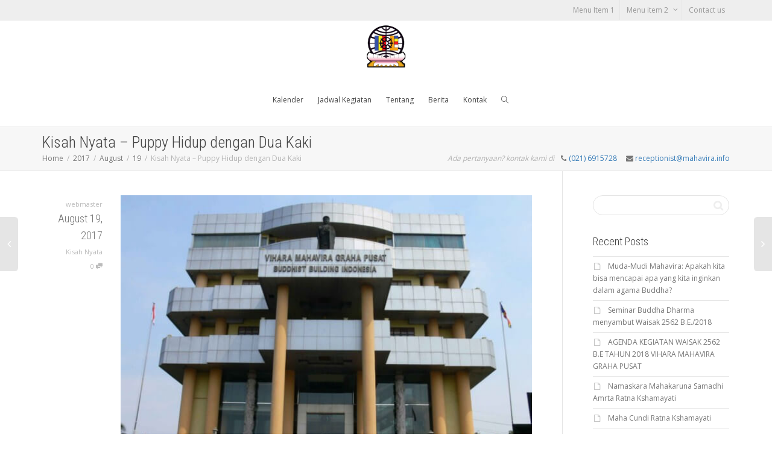

--- FILE ---
content_type: text/html; charset=UTF-8
request_url: https://mahavira.info/2017/08/19/kisah-nyata-puppy-hidup-dengan-dua-kaki/
body_size: 13475
content:
<!DOCTYPE html>
<!--[if lt IE 7]>
<html class="no-js lt-ie9 lt-ie8 lt-ie7" lang="en-US"><![endif]-->
<!--[if IE 7]>
<html class="no-js lt-ie9 lt-ie8" lang="en-US"><![endif]-->
<!--[if IE 8]>
<html class="no-js lt-ie9" lang="en-US"><![endif]-->
<!--[if IE 9]>
<html class="no-js lt-ie10" lang="en-US"><![endif]-->
<!--[if gt IE 9]><!-->
<html class="no-js" lang="en-US">
<!--<![endif]-->
<head>
	<meta http-equiv="X-UA-Compatible" content="IE=9; IE=8; IE=7; IE=EDGE"/>
	<meta charset="UTF-8">
	<meta name="viewport" content="width=device-width, initial-scale=1.0">
	<link rel="profile" href="http://gmpg.org/xfn/11">
	<link rel="pingback" href="https://mahavira.info/xmlrpc.php">
	<link rel="apple-touch-icon" sizes="180x180" href="/apple-touch-icon.png">
	<link rel="icon" type="image/png" sizes="32x32" href="/favicon-32x32.png">
	<link rel="icon" type="image/png" sizes="194x194" href="/favicon-194x194.png">
	<link rel="icon" type="image/png" sizes="192x192" href="/android-chrome-192x192.png">
	<link rel="icon" type="image/png" sizes="16x16" href="/favicon-16x16.png">
	<link rel="manifest" href="/site.webmanifest">
	<link rel="mask-icon" href="/safari-pinned-tab.svg" color="#ff0000">
	<meta name="msapplication-TileColor" content="#ffffff">
	<meta name="msapplication-TileImage" content="/mstile-144x144.png">
	<meta name="theme-color" content="#ffffff">
	<!-- Fav and touch icons -->
			<link rel="shortcut icon" href="https://mahavira.info/wp-content/uploads/2018/04/favicon-32x32.png">
				<link rel="apple-touch-icon-precomposed" href="https://mahavira.info/wp-content/uploads/2018/04/apple-touch-icon-57x57-precomposed.png">
				<link rel="apple-touch-icon-precomposed" sizes="72x72" href="https://mahavira.info/wp-content/uploads/2018/04/apple-touch-icon-72x72-precomposed.png">
				<link rel="apple-touch-icon-precomposed" sizes="114x114" href="https://mahavira.info/wp-content/uploads/2018/04/apple-touch-icon-114x114-precomposed.png">
				<link rel="apple-touch-icon-precomposed" sizes="144x144" href="https://mahavira.info/wp-content/uploads/2018/04/apple-touch-icon-144x144-precomposed.png">
	
	<!-- HTML5 shim, for IE6-8 support of HTML5 elements -->
	<!--[if lt IE 9]>
	<script src="https://mahavira.info/wp-content/themes/kleo/assets/js/html5shiv.js"></script>
	<![endif]-->

	<!--[if IE 7]>
	<link rel="stylesheet" href="https://mahavira.info/wp-content/themes/kleo/assets/css/fontello-ie7.css">
	<![endif]-->

	
	<title>Kisah Nyata &#8211; Puppy Hidup dengan Dua Kaki &#8211; Mahavira</title>
<link rel='dns-prefetch' href='//fonts.googleapis.com' />
<link rel='dns-prefetch' href='//s.w.org' />
<link rel="alternate" type="application/rss+xml" title="Mahavira &raquo; Feed" href="https://mahavira.info/feed/" />
<link rel="alternate" type="application/rss+xml" title="Mahavira &raquo; Comments Feed" href="https://mahavira.info/comments/feed/" />
<link rel="alternate" type="text/calendar" title="Mahavira &raquo; iCal Feed" href="https://mahavira.info/events/?ical=1" />
<link rel="alternate" type="application/rss+xml" title="Mahavira &raquo; Kisah Nyata &#8211; Puppy Hidup dengan Dua Kaki Comments Feed" href="https://mahavira.info/2017/08/19/kisah-nyata-puppy-hidup-dengan-dua-kaki/feed/" />
		<script type="text/javascript">
			window._wpemojiSettings = {"baseUrl":"https:\/\/s.w.org\/images\/core\/emoji\/11\/72x72\/","ext":".png","svgUrl":"https:\/\/s.w.org\/images\/core\/emoji\/11\/svg\/","svgExt":".svg","source":{"concatemoji":"https:\/\/mahavira.info\/wp-includes\/js\/wp-emoji-release.min.js?ver=4.9.26"}};
			!function(e,a,t){var n,r,o,i=a.createElement("canvas"),p=i.getContext&&i.getContext("2d");function s(e,t){var a=String.fromCharCode;p.clearRect(0,0,i.width,i.height),p.fillText(a.apply(this,e),0,0);e=i.toDataURL();return p.clearRect(0,0,i.width,i.height),p.fillText(a.apply(this,t),0,0),e===i.toDataURL()}function c(e){var t=a.createElement("script");t.src=e,t.defer=t.type="text/javascript",a.getElementsByTagName("head")[0].appendChild(t)}for(o=Array("flag","emoji"),t.supports={everything:!0,everythingExceptFlag:!0},r=0;r<o.length;r++)t.supports[o[r]]=function(e){if(!p||!p.fillText)return!1;switch(p.textBaseline="top",p.font="600 32px Arial",e){case"flag":return s([55356,56826,55356,56819],[55356,56826,8203,55356,56819])?!1:!s([55356,57332,56128,56423,56128,56418,56128,56421,56128,56430,56128,56423,56128,56447],[55356,57332,8203,56128,56423,8203,56128,56418,8203,56128,56421,8203,56128,56430,8203,56128,56423,8203,56128,56447]);case"emoji":return!s([55358,56760,9792,65039],[55358,56760,8203,9792,65039])}return!1}(o[r]),t.supports.everything=t.supports.everything&&t.supports[o[r]],"flag"!==o[r]&&(t.supports.everythingExceptFlag=t.supports.everythingExceptFlag&&t.supports[o[r]]);t.supports.everythingExceptFlag=t.supports.everythingExceptFlag&&!t.supports.flag,t.DOMReady=!1,t.readyCallback=function(){t.DOMReady=!0},t.supports.everything||(n=function(){t.readyCallback()},a.addEventListener?(a.addEventListener("DOMContentLoaded",n,!1),e.addEventListener("load",n,!1)):(e.attachEvent("onload",n),a.attachEvent("onreadystatechange",function(){"complete"===a.readyState&&t.readyCallback()})),(n=t.source||{}).concatemoji?c(n.concatemoji):n.wpemoji&&n.twemoji&&(c(n.twemoji),c(n.wpemoji)))}(window,document,window._wpemojiSettings);
		</script>
		<style type="text/css">
img.wp-smiley,
img.emoji {
	display: inline !important;
	border: none !important;
	box-shadow: none !important;
	height: 1em !important;
	width: 1em !important;
	margin: 0 .07em !important;
	vertical-align: -0.1em !important;
	background: none !important;
	padding: 0 !important;
}
</style>
<link rel='stylesheet' id='rs-plugin-settings-css'  href='https://mahavira.info/wp-content/plugins/revslider/public/assets/css/settings.css?ver=5.4.7.2' type='text/css' media='all' />
<style id='rs-plugin-settings-inline-css' type='text/css'>
#rs-demo-id {}
</style>
<link rel='stylesheet' id='bootstrap-css'  href='https://mahavira.info/wp-content/themes/kleo/assets/css/bootstrap.min.css?ver=4.3.4' type='text/css' media='all' />
<link rel='stylesheet' id='kleo-app-css'  href='https://mahavira.info/wp-content/themes/kleo/assets/css/app.min.css?ver=4.3.4' type='text/css' media='all' />
<link rel='stylesheet' id='magnific-popup-css'  href='https://mahavira.info/wp-content/themes/kleo/assets/js/plugins/magnific-popup/magnific.css?ver=4.3.4' type='text/css' media='all' />
<link rel='stylesheet' id='kleo-fonts-css'  href='https://mahavira.info/wp-content/themes/kleo/assets/css/fontello.min.css?ver=4.3.4' type='text/css' media='all' />
<link rel='stylesheet' id='mediaelement-css'  href='https://mahavira.info/wp-includes/js/mediaelement/mediaelementplayer-legacy.min.css?ver=4.2.6-78496d1' type='text/css' media='all' />
<link rel='stylesheet' id='kleo-google-fonts-css'  href='//fonts.googleapis.com/css?family=Roboto+Condensed%3A300%7COpen+Sans%3A400&#038;ver=4.9.26' type='text/css' media='all' />
<link rel='stylesheet' id='kleo-colors-css'  href='https://mahavira.info/wp-content/uploads/custom_styles/dynamic.css?ver=4.3.4.1524742507' type='text/css' media='all' />
<link rel='stylesheet' id='kleo-plugins-css'  href='https://mahavira.info/wp-content/themes/kleo/assets/css/plugins.min.css?ver=4.3.4' type='text/css' media='all' />
<link rel='stylesheet' id='kleo-style-css'  href='https://mahavira.info/wp-content/themes/kleo-child/style.css?ver=4.3.4' type='text/css' media='all' />
<script type='text/javascript' src='https://mahavira.info/wp-includes/js/jquery/jquery.js?ver=1.12.4'></script>
<script type='text/javascript' src='https://mahavira.info/wp-includes/js/jquery/jquery-migrate.min.js?ver=1.4.1'></script>
<script type='text/javascript' src='https://mahavira.info/wp-content/plugins/revslider/public/assets/js/jquery.themepunch.tools.min.js?ver=5.4.7.2'></script>
<script type='text/javascript' src='https://mahavira.info/wp-content/plugins/revslider/public/assets/js/jquery.themepunch.revolution.min.js?ver=5.4.7.2'></script>
<script type='text/javascript' src='https://mahavira.info/wp-content/themes/kleo/assets/js/modernizr.custom.46504.js?ver=4.3.4'></script>
<script type='text/javascript'>
var mejsL10n = {"language":"en","strings":{"mejs.install-flash":"You are using a browser that does not have Flash player enabled or installed. Please turn on your Flash player plugin or download the latest version from https:\/\/get.adobe.com\/flashplayer\/","mejs.fullscreen-off":"Turn off Fullscreen","mejs.fullscreen-on":"Go Fullscreen","mejs.download-video":"Download Video","mejs.fullscreen":"Fullscreen","mejs.time-jump-forward":["Jump forward 1 second","Jump forward %1 seconds"],"mejs.loop":"Toggle Loop","mejs.play":"Play","mejs.pause":"Pause","mejs.close":"Close","mejs.time-slider":"Time Slider","mejs.time-help-text":"Use Left\/Right Arrow keys to advance one second, Up\/Down arrows to advance ten seconds.","mejs.time-skip-back":["Skip back 1 second","Skip back %1 seconds"],"mejs.captions-subtitles":"Captions\/Subtitles","mejs.captions-chapters":"Chapters","mejs.none":"None","mejs.mute-toggle":"Mute Toggle","mejs.volume-help-text":"Use Up\/Down Arrow keys to increase or decrease volume.","mejs.unmute":"Unmute","mejs.mute":"Mute","mejs.volume-slider":"Volume Slider","mejs.video-player":"Video Player","mejs.audio-player":"Audio Player","mejs.ad-skip":"Skip ad","mejs.ad-skip-info":["Skip in 1 second","Skip in %1 seconds"],"mejs.source-chooser":"Source Chooser","mejs.stop":"Stop","mejs.speed-rate":"Speed Rate","mejs.live-broadcast":"Live Broadcast","mejs.afrikaans":"Afrikaans","mejs.albanian":"Albanian","mejs.arabic":"Arabic","mejs.belarusian":"Belarusian","mejs.bulgarian":"Bulgarian","mejs.catalan":"Catalan","mejs.chinese":"Chinese","mejs.chinese-simplified":"Chinese (Simplified)","mejs.chinese-traditional":"Chinese (Traditional)","mejs.croatian":"Croatian","mejs.czech":"Czech","mejs.danish":"Danish","mejs.dutch":"Dutch","mejs.english":"English","mejs.estonian":"Estonian","mejs.filipino":"Filipino","mejs.finnish":"Finnish","mejs.french":"French","mejs.galician":"Galician","mejs.german":"German","mejs.greek":"Greek","mejs.haitian-creole":"Haitian Creole","mejs.hebrew":"Hebrew","mejs.hindi":"Hindi","mejs.hungarian":"Hungarian","mejs.icelandic":"Icelandic","mejs.indonesian":"Indonesian","mejs.irish":"Irish","mejs.italian":"Italian","mejs.japanese":"Japanese","mejs.korean":"Korean","mejs.latvian":"Latvian","mejs.lithuanian":"Lithuanian","mejs.macedonian":"Macedonian","mejs.malay":"Malay","mejs.maltese":"Maltese","mejs.norwegian":"Norwegian","mejs.persian":"Persian","mejs.polish":"Polish","mejs.portuguese":"Portuguese","mejs.romanian":"Romanian","mejs.russian":"Russian","mejs.serbian":"Serbian","mejs.slovak":"Slovak","mejs.slovenian":"Slovenian","mejs.spanish":"Spanish","mejs.swahili":"Swahili","mejs.swedish":"Swedish","mejs.tagalog":"Tagalog","mejs.thai":"Thai","mejs.turkish":"Turkish","mejs.ukrainian":"Ukrainian","mejs.vietnamese":"Vietnamese","mejs.welsh":"Welsh","mejs.yiddish":"Yiddish"}};
</script>
<script type='text/javascript' src='https://mahavira.info/wp-includes/js/mediaelement/mediaelement-and-player.min.js?ver=4.2.6-78496d1'></script>
<script type='text/javascript' src='https://mahavira.info/wp-includes/js/mediaelement/mediaelement-migrate.min.js?ver=4.9.26'></script>
<script type='text/javascript'>
/* <![CDATA[ */
var _wpmejsSettings = {"pluginPath":"\/wp-includes\/js\/mediaelement\/","classPrefix":"mejs-","stretching":"responsive"};
/* ]]> */
</script>
<link rel='https://api.w.org/' href='https://mahavira.info/wp-json/' />
<link rel="EditURI" type="application/rsd+xml" title="RSD" href="https://mahavira.info/xmlrpc.php?rsd" />
<link rel="wlwmanifest" type="application/wlwmanifest+xml" href="https://mahavira.info/wp-includes/wlwmanifest.xml" /> 
<link rel='prev' title='Kisah Nyata &#8211; Zhang Da' href='https://mahavira.info/2017/08/19/kisah-nyata-zhang-da/' />
<link rel='next' title='Kisah Nyata &#8211; Anak ini Pernah Hidup di Masa Lalu' href='https://mahavira.info/2017/08/19/kisah-nyata-anak-ini-pernah-hidup-di-masa-lalu/' />
<meta name="generator" content="WordPress 4.9.26" />
<link rel="canonical" href="https://mahavira.info/2017/08/19/kisah-nyata-puppy-hidup-dengan-dua-kaki/" />
<link rel='shortlink' href='https://mahavira.info/?p=7119' />
<link rel="alternate" type="application/json+oembed" href="https://mahavira.info/wp-json/oembed/1.0/embed?url=https%3A%2F%2Fmahavira.info%2F2017%2F08%2F19%2Fkisah-nyata-puppy-hidup-dengan-dua-kaki%2F" />
<link rel="alternate" type="text/xml+oembed" href="https://mahavira.info/wp-json/oembed/1.0/embed?url=https%3A%2F%2Fmahavira.info%2F2017%2F08%2F19%2Fkisah-nyata-puppy-hidup-dengan-dua-kaki%2F&#038;format=xml" />
<meta name="tec-api-version" content="v1"><meta name="tec-api-origin" content="https://mahavira.info"><link rel="https://theeventscalendar.com/" href="https://mahavira.info/wp-json/tribe/events/v1/" />	<meta name="mobile-web-app-capable" content="yes">
		<script type="text/javascript">
		/*
		 prevent dom flickering for elements hidden with js
		 */
		"use strict";

		document.documentElement.className += ' js-active ';
		document.documentElement.className += 'ontouchstart' in document.documentElement ? ' kleo-mobile ' : ' kleo-desktop ';

		var prefix = ['-webkit-', '-o-', '-moz-', '-ms-', ""];
		for (var i in prefix) {
			if (prefix[i] + 'transform' in document.documentElement.style) document.documentElement.className += " kleo-transform ";
		}
	</script>
			<style type="text/css">.recentcomments a{display:inline !important;padding:0 !important;margin:0 !important;}</style>
		<meta name="generator" content="Powered by Visual Composer - drag and drop page builder for WordPress."/>
<!--[if lte IE 9]><link rel="stylesheet" type="text/css" href="https://mahavira.info/wp-content/plugins/js_composer/assets/css/vc_lte_ie9.min.css" media="screen"><![endif]--><meta name="generator" content="Powered by Slider Revolution 5.4.7.2 - responsive, Mobile-Friendly Slider Plugin for WordPress with comfortable drag and drop interface." />

<style>
.widget_tag_cloud a { font-size: small !important; }
</style>
<script type="text/javascript">function setREVStartSize(e){									
						try{ e.c=jQuery(e.c);var i=jQuery(window).width(),t=9999,r=0,n=0,l=0,f=0,s=0,h=0;
							if(e.responsiveLevels&&(jQuery.each(e.responsiveLevels,function(e,f){f>i&&(t=r=f,l=e),i>f&&f>r&&(r=f,n=e)}),t>r&&(l=n)),f=e.gridheight[l]||e.gridheight[0]||e.gridheight,s=e.gridwidth[l]||e.gridwidth[0]||e.gridwidth,h=i/s,h=h>1?1:h,f=Math.round(h*f),"fullscreen"==e.sliderLayout){var u=(e.c.width(),jQuery(window).height());if(void 0!=e.fullScreenOffsetContainer){var c=e.fullScreenOffsetContainer.split(",");if (c) jQuery.each(c,function(e,i){u=jQuery(i).length>0?u-jQuery(i).outerHeight(!0):u}),e.fullScreenOffset.split("%").length>1&&void 0!=e.fullScreenOffset&&e.fullScreenOffset.length>0?u-=jQuery(window).height()*parseInt(e.fullScreenOffset,0)/100:void 0!=e.fullScreenOffset&&e.fullScreenOffset.length>0&&(u-=parseInt(e.fullScreenOffset,0))}f=u}else void 0!=e.minHeight&&f<e.minHeight&&(f=e.minHeight);e.c.closest(".rev_slider_wrapper").css({height:f})					
						}catch(d){console.log("Failure at Presize of Slider:"+d)}						
					};</script>
<noscript><style type="text/css"> .wpb_animate_when_almost_visible { opacity: 1; }</style></noscript></head>


<body class="post-template-default single single-post postid-7119 single-format-standard tribe-no-js kleo-navbar-fixed navbar-resize header-two-rows wpb-js-composer js-comp-ver-5.2.1 vc_responsive" itemscope itemtype="http://schema.org/Article">


<!-- PAGE LAYOUT
================================================ -->
<!--Attributes-->
<div class="kleo-page">

	<!-- HEADER SECTION
	================================================ -->
	
<div id="header" class="header-color">

	<div class="navbar" role="navigation">

		
			<!--Attributes-->
			<!--class = social-header inverse-->
			<div class="social-header header-color">
				<div class="container">
					<div class="top-bar">

												<div id="top-social" class="col-xs-12 col-sm-5 no-padd hidden-xs hidden-sm">
													</div>

						<div class="top-menu col-xs-12 col-sm-7 no-padd"><ul id="menu-kleotopmenu" class=""><li id="menu-item-7080" class="menu-item menu-item-type-custom menu-item-object-custom menu-item-7080"><a title="Menu Item 1" href="#">Menu Item 1</a></li>
<li id="menu-item-7081" class="menu-item menu-item-type-custom menu-item-object-custom menu-item-has-children menu-item-7081 dropdown mega-3-cols"><a title="Menu item 2" href="#" class="js-activated">Menu item 2 <span class="caret"></span></a>
<ul role="menu" class="dropdown-menu sub-menu pull-left">
	<li id="menu-item-7082" class="menu-item menu-item-type-custom menu-item-object-custom menu-item-7082"><a title="Submenu item 1" href="#">Submenu item 1</a></li>
	<li id="menu-item-7083" class="menu-item menu-item-type-custom menu-item-object-custom menu-item-7083"><a title="Submenu item 2" href="#">Submenu item 2</a></li>
	<li id="menu-item-7084" class="menu-item menu-item-type-custom menu-item-object-custom menu-item-7084"><a title="Submenu item 3" href="#">Submenu item 3</a></li>
</ul>
</li>
<li id="menu-item-8311" class="menu-item menu-item-type-post_type menu-item-object-page menu-item-8311"><a title="Contact us" href="https://mahavira.info/contact/">Contact us</a></li>
</ul></div>
					</div><!--end top-bar-->
				</div>
			</div>

		
				<div class="kleo-main-header header-centered">
			<div class="container">
				<!-- Brand and toggle get grouped for better mobile display -->
				<div class="navbar-header">
					<div class="kleo-mobile-switch">

												<button type="button" class="navbar-toggle" data-toggle="collapse" data-target=".nav-collapse">
							<span class="sr-only">Toggle navigation</span>
							<span class="icon-bar"></span>
							<span class="icon-bar"></span>
							<span class="icon-bar"></span>
						</button>

					</div>

					<div class="kleo-mobile-icons">

						
					</div>

					<strong class="logo">
						<a href="https://mahavira.info">

							
								<img id="logo_img" title="Mahavira" src="https://mahavira.info/wp-content/uploads/2018/04/android-chrome-512x512.png"
								     alt="Mahavira">

							
						</a>
					</strong>
				</div>

				

				<div class="menus-wrap">
				<!-- Collect the nav links, forms, and other content for toggling -->
				<div class="primary-menu collapse navbar-collapse nav-collapse"><ul id="menu-kleomainmenu" class="nav navbar-nav"><li id="menu-item-13540" class="menu-item menu-item-type-custom menu-item-object-custom menu-item-13540"><a title="Kalender" href="https://mahavira.info/events">Kalender</a></li>
<li id="menu-item-13547" class="menu-item menu-item-type-custom menu-item-object-custom menu-item-13547"><a title="Jadwal Kegiatan" href="https://mahavira.info/events/list/?tribe_event_display=list">Jadwal Kegiatan</a></li>
<li id="menu-item-13548" class="menu-item menu-item-type-post_type menu-item-object-page menu-item-13548"><a title="Tentang" href="https://mahavira.info/tentang/">Tentang</a></li>
<li id="menu-item-13549" class="menu-item menu-item-type-post_type menu-item-object-page menu-item-13549"><a title="Berita" href="https://mahavira.info/berita/">Berita</a></li>
<li id="menu-item-13550" class="menu-item menu-item-type-post_type menu-item-object-page menu-item-13550"><a title="Kontak" href="https://mahavira.info/kontak/">Kontak</a></li>
<li id="nav-menu-item-search" class="menu-item kleo-search-nav">		<a class="search-trigger" href="#"><i class="icon icon-search"></i></a>
		<div class="kleo-search-wrap searchHidden" id="ajax_search_container">
			<form class="form-inline" id="ajax_searchform" action="https://mahavira.info/"
			      data-context="">
								<input name="s" class="ajax_s form-control" autocomplete="off" type="text"
				       value="" placeholder="Start typing to search..." required>
				<span class="kleo-ajax-search-loading"><i class="icon-spin6 animate-spin"></i></span>
			</form>
			<div class="kleo_ajax_results"></div>
		</div>

		</li></ul></div>
				
				</div>

			</div><!--end container-->
		</div>
	</div>

</div><!--end header-->

	<!-- MAIN SECTION
	================================================ -->
	<div id="main">



<section class='container-wrap main-title alternate-color  border-bottom breadcrumbs-container'><div class='container'><h1 class="page-title">Kisah Nyata &#8211; Puppy Hidup dengan Dua Kaki</h1><div class='breadcrumb-extra'>
		<div class="kleo_framework breadcrumb" xmlns:v="http://rdf.data-vocabulary.org/#"><span typeof="v:Breadcrumb"><a rel="v:url" property="v:title" href="https://mahavira.info" title="Mahavira" >Home</a></span>
			 <span class="sep"> </span> <span typeof="v:Breadcrumb"><a rel="v:url" property="v:title" href="https://mahavira.info/2017/">2017</a></span>
			 <span class="sep"> </span> <span typeof="v:Breadcrumb"><a rel="v:url" property="v:title" href="https://mahavira.info/2017/08/">August</a></span>
			 <span class="sep"> </span> <span typeof="v:Breadcrumb"><a rel="v:url" property="v:title" href="https://mahavira.info/2017/08/19/">19</a></span>
			 <span class="sep"> </span> <span class="active">Kisah Nyata &#8211; Puppy Hidup dengan Dua Kaki</span>
		</div><p class="page-info"><em class="muted">Ada pertanyaan? kontak kami di </em> &nbsp;&nbsp;<i class="icon-phone"></i> <a href="tel:+62216915728">(021) 6915728</a> &nbsp;&nbsp;&nbsp;&nbsp;<i class="icon-mail-alt"></i> <a href="mailto:receptionist@mahavira.info">receptionist@mahavira.info</a></p></div></div></section>

<section class="container-wrap main-color">
	<div id="main-container" class="container">
		<div class="row"> 
			<div class="template-page col-sm-9 tpl-right with-meta">
				<div class="wrap-content">
					
				

	

<!-- Begin Article -->
<article id="post-7119" class="clearfix post-7119 post type-post status-publish format-standard has-post-thumbnail hentry category-kisah-nyata">

	
	
					<div class="article-meta">
				<span class="post-meta">
				    <small class="meta-author author vcard"><a class="url fn n" href="https://mahavira.info/author/webmaster/" title="View all POSTS by webmaster" rel="author"> <span class="author-name">webmaster</span></a></small>, <small><a href="https://mahavira.info/2017/08/19/kisah-nyata-puppy-hidup-dengan-dua-kaki/" rel="bookmark" class="post-time"><time class="entry-date" datetime="2017-08-19T13:02:10+00:00">August 19, 2017</time><time class="modify-date hide hidden updated" datetime="2017-08-19T13:02:10+00:00">August 19, 2017</time></a></small>, <small class="meta-category"><a href="https://mahavira.info/category/kisah-nyata/" rel="category tag">Kisah Nyata</a></small>, <small class="meta-comment-count"><a href="https://mahavira.info/2017/08/19/kisah-nyata-puppy-hidup-dengan-dua-kaki/#comments">0 <i class="icon-chat-1 hover-tip" data-original-title="This article has 0 comments" data-toggle="tooltip" data-placement="top"></i></a></small>				</span>
							</div><!--end article-meta-->

		
					<div class="article-media">
				<img width="640" height="480" src="https://mahavira.info/wp-content/uploads/2017/08/13-640x480.jpg" class="attachment-kleo-full-width size-kleo-full-width wp-post-image" alt="" srcset="https://mahavira.info/wp-content/uploads/2017/08/13-640x480.jpg 640w, https://mahavira.info/wp-content/uploads/2017/08/13-640x480-300x225.jpg 300w" sizes="(max-width: 640px) 100vw, 640px" />			</div><!--end article-media-->
		
		
	<div class="article-content">

		
		
			<p><span lang="EN-US">Berjalan mungkin adalah hal mustahil dilakukan oleh anjing yang sejak lahir hanya memiliki dua kaki ini. Namun anjing bernama Dian Dian ini sungguh beruntung karena memiliki majikan yang begitu menyayanginya dan mengajari anjing kecil itu untuk berjalan dengan dua kaki.</span></p>
<p><span lang="EN-US">Cen Lan mengadopsi anak anjing ini 6 tahun yang lalu. Tetangganya melahirkan 6 anak anjing dan salah satunya dilahirkan tanpa dua kaki. &#8220;Dia adalah satu dari 6 anak anjing dan kelima yang lain sudah dipelihara orang lain. Sementara hanya dia yang tertinggal sendiri,&#8221; ujar Cen Lan.</span></p>
<p><span lang="EN-US">&#8220;Aku bisa melihat dari matanya bahwa dia sangat kecewa dan sedih. Dia juga memiliki semangat tinggi untuk bisa berjalan. Aku langsung memeliharanya tanpa berpikir panjang,&#8221; kata Cen Lan.</span></p>
<p><span lang="EN-US">Awalnya Dian Dian berjalan dengan cara mendorong tubuh depannya menggunakan kaki belakangnya. Namun, Cen Lan dengan sabar mau mengajari anak anjing itu untuk bisa berjalan dengan kedua kakinya. Ia bertekad membuat Dian Dian mampu mengatasi ketidakberdayaannya.</span></p>
<h1><span lang="EN-US">Cen Lan memancing anjing mungil ini dengan makanan agar bisa mengajarinya berdiri dan berjalan dengan dua kaki. Secara bertahap, Dian Dian akhirnya belajar bagaimana berdiri dengan kedua kaki dalam durasi waktu yang lebih lama. Sejak saat itu, sesekali Dian Dian mulai berinisiatif untuk menggunakan dua kakinya untuk berjalan di sekitar rumah atau lingkungan tempat tinggal Cen Lan.</span></h1>
<p><span lang="EN-US"><img src="https://web.archive.org/web/20151108151039im_/http://mahavira.info/images/dian%20dian%202.jpg" alt="" border="0" /></span></p>
<p><span lang="EN-US">Apabila anjing kecil ini merasa lelah, Cen Lan akan mengambil anjing jantan ini dengan membungkus tubuhnya dan menggendongnya pulang ke rumah. Dian Dian kini sudah menjadi bagian hidup Cen Lan yang tak terpisahkan. Seperti sahabat yang setia menemaninya.</span></p>
<p><span lang="EN-US">Sungguh sebuah hubungan yang menguntungkan antara Dian Dian dan Cen Lan. Dian Dian menjadi teman setia majikannya sementara Cen Lan mengajarinya untuk bisa survive dengan kedua kakinya sendiri.</span></p>
<p><span lang="EN-US"><img src="https://web.archive.org/web/20151108151039im_/http://mahavira.info/images/dian%20dian%203.jpg" alt="" border="0" /></span></p>
<h1><em><span lang="EN-US"> </span></em></h1>
<p><em><span lang="EN-US">Disadur dari: http://www.vemale.com/ragam/21057-anjing-kecil-yang-manis-ini-hidup-hanya-dengan-dua-kaki.html</span></em></p>
			
		
		
	</div><!--end article-content-->

</article><!--end article-->

	<section class="main-color container-wrap social-share-wrap">
    <div class="container">
        <div class="share-links">

            <div class="hr-title hr-long"><abbr>Share this</abbr></div>

            
                <span class="kleo-love">
                <a href="#" class="item-likes" id="item-likes-7119" title="Like this"><span class="item-likes-count">0</span> <span class="item-likes-postfix">likes</span></a>                </span>

            
            
                
                                    <span class="kleo-facebook">
                <a href="http://www.facebook.com/sharer.php?u=https://mahavira.info/2017/08/19/kisah-nyata-puppy-hidup-dengan-dua-kaki/" class="post_share_facebook"
                   onclick="javascript:window.open(this.href,'', 'menubar=no,toolbar=no,resizable=yes,scrollbars=yes,height=220,width=600');return false;">
                    <i class="icon-facebook"></i>
                </a>
            </span>
                
                                    <span class="kleo-twitter">
                <a href="https://twitter.com/share?url=https://mahavira.info/2017/08/19/kisah-nyata-puppy-hidup-dengan-dua-kaki/" class="post_share_twitter"
                   onclick="javascript:window.open(this.href,'', 'menubar=no,toolbar=no,resizable=yes,scrollbars=yes,height=260,width=600');return false;">
                    <i class="icon-twitter"></i>
                </a>
            </span>
                
                                    <span class="kleo-googleplus">
                <a href="https://plus.google.com/share?url=https://mahavira.info/2017/08/19/kisah-nyata-puppy-hidup-dengan-dua-kaki/"
                   onclick="javascript:window.open(this.href,'', 'menubar=no,toolbar=no,resizable=yes,scrollbars=yes,height=600,width=600');return false;">
                    <i class="icon-gplus"></i>
                </a>
            </span>
                
                                    <span class="kleo-pinterest">
                <a href="http://pinterest.com/pin/create/button/?url=https://mahavira.info/2017/08/19/kisah-nyata-puppy-hidup-dengan-dua-kaki/&media=https://mahavira.info/wp-content/uploads/2017/08/13-640x480.jpg&description=Kisah Nyata &#8211; Puppy Hidup dengan Dua Kaki"
                   onclick="javascript:window.open(this.href,'', 'menubar=no,toolbar=no,resizable=yes,scrollbars=yes,height=600,width=600');return false;">
                    <i class="icon-pinterest-circled"></i>
                </a>
            </span>
                
                
                
                

                                    <span class="kleo-mail">
                <a href="mailto:?subject=Kisah Nyata &#8211; Puppy Hidup dengan Dua Kaki&body=https://mahavira.info/2017/08/19/kisah-nyata-puppy-hidup-dengan-dua-kaki/"
                   class="post_share_email">
                    <i class="icon-mail"></i>
                </a>
            </span>
                
            
        </div>
    </div>
</section>
	

<section class="container-wrap">
	<div class="container">
		<div class="related-wrap">
        
            <div class="hr-title hr-long"><abbr>Related Articles</abbr></div>
        
            <div class="kleo-carousel-container dot-carousel">
                <div class="kleo-carousel-items kleo-carousel-post" data-min-items="1" data-max-items="6">
                    <ul class="kleo-carousel">

                        
<li id="post-7122" class="post-item col-sm-4 post-7122 post type-post status-publish format-standard has-post-thumbnail hentry category-kisah-nyata">
	<article>

	<div class="post-image"><a href="https://mahavira.info/2017/08/19/kisah-nyata-anak-ini-pernah-hidup-di-masa-lalu/" class="element-wrap"><img src="https://mahavira.info/wp-content/uploads/2017/08/tang-jiangshan-di-masa-lampau-480x270.jpg" alt="Kisah Nyata &#8211; Anak ini Pernah Hidup di Masa Lalu"><span class="hover-element"><i>+</i></span></a></div><!--end post-image-->
		<div class="entry-content">
			<h4 class="post-title entry-title"><a href="https://mahavira.info/2017/08/19/kisah-nyata-anak-ini-pernah-hidup-di-masa-lalu/">Kisah Nyata &#8211; Anak ini Pernah Hidup di Masa Lalu</a></h4>

            <span class="post-meta hidden hide">
                <small class="meta-author author vcard"><a class="url fn n" href="https://mahavira.info/author/webmaster/" title="View all POSTS by webmaster" rel="author"> <span class="author-name">webmaster</span></a></small>, <small><a href="https://mahavira.info/2017/08/19/kisah-nyata-anak-ini-pernah-hidup-di-masa-lalu/" rel="bookmark" class="post-time"><time class="entry-date" datetime="2017-08-19T13:07:19+00:00">August 19, 2017</time><time class="modify-date hide hidden updated" datetime="2017-08-19T13:07:19+00:00">August 19, 2017</time></a></small>, <small class="meta-category"><a href="https://mahavira.info/category/kisah-nyata/" rel="category tag">Kisah Nyata</a></small>, <small class="meta-comment-count"><a href="https://mahavira.info/2017/08/19/kisah-nyata-anak-ini-pernah-hidup-di-masa-lalu/#comments">0 <i class="icon-chat-1 hover-tip" data-original-title="This article has 0 comments" data-toggle="tooltip" data-placement="top"></i></a></small>            </span>

							<hr>
				<div class="entry-summary">
					<p>Ada seorang anak, bernama Tang Jiangshan yang lahir pada tahun 1976 di Dong Fang, Kecamatan Gan Cheng, propinsi Hai...</p>				</div><!-- .entry-summary -->
					</div><!--end post-info-->

	</article>
</li>
<li id="post-7114" class="post-item col-sm-4 post-7114 post type-post status-publish format-standard has-post-thumbnail hentry category-kisah-nyata tag-zhang-da">
	<article>

	<div class="post-image"><a href="https://mahavira.info/2017/08/19/kisah-nyata-zhang-da/" class="element-wrap"><img src="https://mahavira.info/wp-content/uploads/2017/08/Zhang-Da2-480x270.jpg" alt="Kisah Nyata &#8211; Zhang Da"><span class="hover-element"><i>+</i></span></a></div><!--end post-image-->
		<div class="entry-content">
			<h4 class="post-title entry-title"><a href="https://mahavira.info/2017/08/19/kisah-nyata-zhang-da/">Kisah Nyata &#8211; Zhang Da</a></h4>

            <span class="post-meta hidden hide">
                <small class="meta-author author vcard"><a class="url fn n" href="https://mahavira.info/author/webmaster/" title="View all POSTS by webmaster" rel="author"> <span class="author-name">webmaster</span></a></small>, <small><a href="https://mahavira.info/2017/08/19/kisah-nyata-zhang-da/" rel="bookmark" class="post-time"><time class="entry-date" datetime="2017-08-19T12:53:08+00:00">August 19, 2017</time><time class="modify-date hide hidden updated" datetime="2017-08-19T12:53:08+00:00">August 19, 2017</time></a></small>, <small class="meta-category"><a href="https://mahavira.info/category/kisah-nyata/" rel="category tag">Kisah Nyata</a>, <a href="https://mahavira.info/tag/zhang-da/" rel="tag">zhang da</a></small>, <small class="meta-comment-count"><a href="https://mahavira.info/2017/08/19/kisah-nyata-zhang-da/#comments">0 <i class="icon-chat-1 hover-tip" data-original-title="This article has 0 comments" data-toggle="tooltip" data-placement="top"></i></a></small>            </span>

							<hr>
				<div class="entry-summary">
					<p>Seorang anak di China pada 27 Januari 2006 mendapat penghargaan tinggi dari pemerintahnya karena dinyatakan telah melakukan “Perbuatan Luar...</p>				</div><!-- .entry-summary -->
					</div><!--end post-info-->

	</article>
</li>
                    </ul>
                </div>
                <div class="carousel-arrow">
                    <a class="carousel-prev" href="#"><i class="icon-angle-left"></i></a>
                    <a class="carousel-next" href="#"><i class="icon-angle-right"></i></a>
                </div>
                <div class="kleo-carousel-post-pager carousel-pager"></div>
            </div><!--end carousel-container-->
		</div>
	</div>
</section>


	
		<nav class="pagination-sticky member-navigation" role="navigation">
			<a href="https://mahavira.info/2017/08/19/kisah-nyata-zhang-da/" rel="prev"><span id="older-nav"><span class="outter-title"><span class="entry-title">Kisah Nyata - Zhang Da</span></span></span></a><a href="https://mahavira.info/2017/08/19/kisah-nyata-anak-ini-pernah-hidup-di-masa-lalu/" rel="next"><span id="newer-nav"><span class="outter-title"><span class="entry-title">Kisah Nyata - Anak ini Pernah Hidup di Masa Lalu</span></a>		</nav><!-- .navigation -->

		
	<!-- Begin Comments -->
	
	<section class="container-wrap">
		<div class="container">
			<div id="comments" class="comments-area">

				<div class="hr-title hr-long"><abbr>0 Comments</abbr></div>

				
				
							<div id="respond-wrap">
					<div id="respond" class="comment-respond">
		<h3 id="reply-title" class="comment-reply-title">Leave a reply <small><a rel="nofollow" id="cancel-comment-reply-link" href="/2017/08/19/kisah-nyata-puppy-hidup-dengan-dua-kaki/#respond" style="display:none;">Click here to cancel the reply</a></small></h3>			<form action="https://mahavira.info/wp-comments-post.php" method="post" id="commentform" class="comment-form" novalidate>
				<p class="comment-notes"><span id="email-notes">Your email address will not be published.</span> Required fields are marked <span class="required">*</span></p><p class="comment-form-comment"><label for="comment">Comment</label><textarea class="form-control" id="comment" name="comment" cols="45" rows="8" aria-required="true"></textarea></p><div class="row"><p class="comment-form-author col-sm-4"><label for="author">Name</label> <span class="required">*</span><input id="author" name="author" type="text" class="form-control" value="" size="30" aria-required='true' /></p>
<p class="comment-form-email col-sm-4"><label for="email">Email</label> <span class="required">*</span><input id="email" name="email" type="text" class="form-control" value="" size="30" aria-required='true' /></p>
<p class="comment-form-url col-sm-4"><label for="url">Website</label><input id="url" name="url" type="text" class="form-control" value="" size="30" /></p></div>
<p class="form-submit"><input name="submit" type="submit" id="submit" class="submit" value="Post comment" /> <input type='hidden' name='comment_post_ID' value='7119' id='comment_post_ID' />
<input type='hidden' name='comment_parent' id='comment_parent' value='0' />
</p><p style="display: none;"><input type="hidden" id="akismet_comment_nonce" name="akismet_comment_nonce" value="3a8ecd79b1" /></p><p style="display: none;"><input type="hidden" id="ak_js" name="ak_js" value="95"/></p>			</form>
			</div><!-- #respond -->
				</div>

			
			</div><!-- #comments -->
		</div>
	</section>

	<!-- End Comments -->



				
				</div><!--end wrap-content-->
			</div><!--end main-page-template-->
			
<div class="sidebar sidebar-main col-sm-3 sidebar-right">
	<div class="inner-content widgets-container">
		<div id="search-2" class="widget widget_search"><form role="search" method="get" id="searchform" action="https://mahavira.info/">
	
	<div class="input-group">
		<input name="s" id="s" autocomplete="off" type="text" class="ajax_s form-control input-sm" value="">
		<span class="input-group-btn">
            <input type="submit" value="Search" id="searchsubmit" class="button">
		</span>
	</div>

</form></div>		<div id="recent-posts-2" class="widget widget_recent_entries">		<h4 class="widget-title">Recent Posts</h4>		<ul>
											<li>
					<a href="https://mahavira.info/2019/03/09/muda-mudi-mahavira-apakah-kita-bisa-mencapai-apa-yang-kita-inginkan-dalam-agama-buddha/">Muda-Mudi Mahavira: Apakah kita bisa mencapai apa yang kita inginkan dalam agama Buddha?</a>
									</li>
											<li>
					<a href="https://mahavira.info/2018/05/11/seminar-buddha-dharma-menyambut-waisak-2562-b-e-2018/">Seminar Buddha Dharma menyambut Waisak 2562 B.E./2018</a>
									</li>
											<li>
					<a href="https://mahavira.info/2018/05/08/13606/">AGENDA KEGIATAN WAISAK 2562 B.E TAHUN 2018 VIHARA MAHAVIRA GRAHA PUSAT</a>
									</li>
											<li>
					<a href="https://mahavira.info/2018/03/29/namaskara-mahakaruna-samadhi-amrta-ratna-kshamayati/">Namaskara Mahakaruna Samadhi Amrta Ratna Kshamayati</a>
									</li>
											<li>
					<a href="https://mahavira.info/2018/02/14/maha-cundi-ratna-kshamayati/">Maha Cundi Ratna Kshamayati</a>
									</li>
					</ul>
		</div><div id="recent-comments-2" class="widget widget_recent_comments"><h4 class="widget-title">Recent Comments</h4><ul id="recentcomments"></ul></div><div id="archives-2" class="widget widget_archive"><h4 class="widget-title">Archives</h4>		<ul>
			<li><a href='https://mahavira.info/2019/03/'>March 2019</a></li>
	<li><a href='https://mahavira.info/2018/05/'>May 2018</a></li>
	<li><a href='https://mahavira.info/2018/03/'>March 2018</a></li>
	<li><a href='https://mahavira.info/2018/02/'>February 2018</a></li>
	<li><a href='https://mahavira.info/2018/01/'>January 2018</a></li>
	<li><a href='https://mahavira.info/2017/12/'>December 2017</a></li>
	<li><a href='https://mahavira.info/2017/11/'>November 2017</a></li>
	<li><a href='https://mahavira.info/2017/10/'>October 2017</a></li>
	<li><a href='https://mahavira.info/2017/09/'>September 2017</a></li>
	<li><a href='https://mahavira.info/2017/08/'>August 2017</a></li>
		</ul>
		</div><div id="categories-2" class="widget widget_categories"><h4 class="widget-title">Categories</h4>		<ul>
	<li class="cat-item cat-item-36"><a href="https://mahavira.info/category/berita/" >Berita</a>
</li>
	<li class="cat-item cat-item-14"><a href="https://mahavira.info/category/events/" >Events</a>
</li>
	<li class="cat-item cat-item-49"><a href="https://mahavira.info/category/kegiatan-budhis/" >Kegiatan Budhis</a>
</li>
	<li class="cat-item cat-item-41"><a href="https://mahavira.info/category/kesehatan/" >Kesehatan</a>
</li>
	<li class="cat-item cat-item-38"><a href="https://mahavira.info/category/kisah-nyata/" >Kisah Nyata</a>
</li>
	<li class="cat-item cat-item-91"><a href="https://mahavira.info/category/muda-mudi/" title="Terbaru dari VMGP Muda Mudi">Muda Mudi</a>
</li>
	<li class="cat-item cat-item-1"><a href="https://mahavira.info/category/news/" title="Mahavira News">News</a>
</li>
	<li class="cat-item cat-item-44"><a href="https://mahavira.info/category/vegetarian/" >Vegetarian</a>
</li>
	<li class="cat-item cat-item-45"><a href="https://mahavira.info/category/wisata-buddhis/" >Wisata Buddhis</a>
</li>
		</ul>
</div><div id="meta-2" class="widget widget_meta"><h4 class="widget-title">Meta</h4>			<ul>
						<li><a href="https://mahavira.info/wp-login.php">Log in</a></li>
			<li><a href="https://mahavira.info/feed/">Entries <abbr title="Really Simple Syndication">RSS</abbr></a></li>
			<li><a href="https://mahavira.info/comments/feed/">Comments <abbr title="Really Simple Syndication">RSS</abbr></a></li>
			<li><a href="https://wordpress.org/" title="Powered by WordPress, state-of-the-art semantic personal publishing platform.">WordPress.org</a></li>			</ul>
			</div>	</div><!--end inner-content-->
</div><!--end sidebar-->

			</div><!--end .row-->		</div><!--end .container-->
  
</section>
<!--END MAIN SECTION-->
		</div><!-- #main -->

	
			
		<!-- SOCKET SECTION
		================================================ -->

		<div id="socket" class="socket-color">
			<div class="container">
				<div class="template-page tpl-no col-xs-12 col-sm-12">
					<div class="wrap-content">

						<div class="row">
							<div class="col-sm-12">
								<div class="gap-10"></div>
							</div><!--end widget-->

							<div class="col-sm-12">
								<p style="text-align: center;"><strong>©2026 Vihara Mahavira Graha Pusat. All Rights Reserved.</strong></p>							</div>
							
							<div class="col-sm-12">
								<div class="gap-10"></div>
							</div><!--end widget-->
						</div><!--end row-->

					</div><!--end wrap-content-->
				</div><!--end template-page-->
			</div><!--end container-->
		</div><!--end footer-->
	</div><!-- #page -->

	
	<!-- Analytics -->
	
	<!--Start of Tawk.to Script (0.3.3)-->
<script type="text/javascript">
var Tawk_API=Tawk_API||{};
var Tawk_LoadStart=new Date();
(function(){
var s1=document.createElement("script"),s0=document.getElementsByTagName("script")[0];
s1.async=true;
s1.src='https://embed.tawk.to/5ae1b8265f7cdf4f0533a27e/default';
s1.charset='UTF-8';
s1.setAttribute('crossorigin','*');
s0.parentNode.insertBefore(s1,s0);
})();
</script>
<!--End of Tawk.to Script (0.3.3)-->		<script>
		( function ( body ) {
			'use strict';
			body.className = body.className.replace( /\btribe-no-js\b/, 'tribe-js' );
		} )( document.body );
		</script>
		<script> /* <![CDATA[ */var tribe_l10n_datatables = {"aria":{"sort_ascending":": activate to sort column ascending","sort_descending":": activate to sort column descending"},"length_menu":"Show _MENU_ entries","empty_table":"No data available in table","info":"Showing _START_ to _END_ of _TOTAL_ entries","info_empty":"Showing 0 to 0 of 0 entries","info_filtered":"(filtered from _MAX_ total entries)","zero_records":"No matching records found","search":"Search:","all_selected_text":"All items on this page were selected. ","select_all_link":"Select all pages","clear_selection":"Clear Selection.","pagination":{"all":"All","next":"Next","previous":"Previous"},"select":{"rows":{"0":"","_":": Selected %d rows","1":": Selected 1 row"}},"datepicker":{"dayNames":["Sunday","Monday","Tuesday","Wednesday","Thursday","Friday","Saturday"],"dayNamesShort":["Sun","Mon","Tue","Wed","Thu","Fri","Sat"],"dayNamesMin":["S","M","T","W","T","F","S"],"monthNames":["January","February","March","April","May","June","July","August","September","October","November","December"],"monthNamesShort":["January","February","March","April","May","June","July","August","September","October","November","December"],"nextText":"Next","prevText":"Prev","currentText":"Today","closeText":"Done"}};var tribe_system_info = {"sysinfo_optin_nonce":"769803a01e","clipboard_btn_text":"Copy to clipboard","clipboard_copied_text":"System info copied","clipboard_fail_text":"Press \"Cmd + C\" to copy"};/* ]]> */ </script><!-- Modal Login form -->
<div id="kleo-login-modal" class="kleo-form-modal main-color mfp-hide">
    <div class="row">
        <div class="col-sm-12 text-center">

			
            <div class="kleo-pop-title-wrap main-color">
                <h3 class="kleo-pop-title">Log in with your credentials</h3>

				            </div>


			            <form action="https://mahavira.info/wp-login.php" id="login_form" name="login_form" method="post"
                  class="kleo-form-signin">
				<input type="hidden" id="security" name="security" value="da17674b87" /><input type="hidden" name="_wp_http_referer" value="/2017/08/19/kisah-nyata-puppy-hidup-dengan-dua-kaki/" />                <input type="text" id="username" required name="log" class="form-control" value=""
                       placeholder="Username">
                <input type="password" id="password" required value="" name="pwd" class="form-control"
                       placeholder="Password">
                <div id="kleo-login-result"></div>
                <button class="btn btn-lg btn-default btn-block"
                        type="submit">Sign in</button>
                <label class="checkbox pull-left">
                    <input id="rememberme" name="rememberme" type="checkbox"
                           value="forever"> Remember me                </label>
                <a href="#kleo-lostpass-modal"
                   class="kleo-show-lostpass kleo-other-action pull-right">Lost your password?</a>
                <span class="clearfix"></span>

                				
            </form>

        </div>
    </div>
</div><!-- END Modal Login form -->


<!-- Modal Lost Password form -->
<div id="kleo-lostpass-modal" class="kleo-form-modal main-color mfp-hide">
    <div class="row">
        <div class="col-sm-12 text-center">
            <div class="kleo-pop-title-wrap alternate-color">
                <h3 class="kleo-pop-title">Forgot your details?</h3>
            </div>

			
            <form id="forgot_form" name="forgot_form" action="" method="post" class="kleo-form-signin">
				<input type="hidden" id="security-pass" name="security-pass" value="da17674b87" /><input type="hidden" name="_wp_http_referer" value="/2017/08/19/kisah-nyata-puppy-hidup-dengan-dua-kaki/" />                <input type="text" id="forgot-email" required name="user_login" class="form-control"
                       placeholder="Username or Email">
                <div id="kleo-lost-result"></div>
                <button class="btn btn-lg btn-default btn-block"
                        type="submit">Reset Password</button>
                <a href="#kleo-login-modal"
                   class="kleo-show-login kleo-other-action pull-right">I remember my details</a>
                <span class="clearfix"></span>
            </form>

        </div>
    </div>
</div><!-- END Modal Lost Password form -->


<script type='text/javascript' src='https://mahavira.info/wp-content/themes/kleo/assets/js/bootstrap.min.js?ver=4.3.4'></script>
<script type='text/javascript' src='https://mahavira.info/wp-content/plugins/js_composer/assets/lib/waypoints/waypoints.min.js?ver=5.2.1'></script>
<script type='text/javascript' src='https://mahavira.info/wp-content/themes/kleo/assets/js/plugins/magnific-popup/magnific.min.js?ver=4.3.4'></script>
<script type='text/javascript' src='https://mahavira.info/wp-content/themes/kleo/assets/js/plugins/carouFredSel/jquery.carouFredSel-6.2.0-packed.js?ver=4.3.4'></script>
<script type='text/javascript' src='https://mahavira.info/wp-content/themes/kleo/assets/js/plugins/carouFredSel/helper-plugins/jquery.touchSwipe.min.js?ver=4.3.4'></script>
<script type='text/javascript' src='https://mahavira.info/wp-content/plugins/js_composer/assets/lib/bower/isotope/dist/isotope.pkgd.min.js?ver=5.2.1'></script>
<script type='text/javascript'>
/* <![CDATA[ */
var kleoFramework = {"ajaxurl":"https:\/\/mahavira.info\/wp-admin\/admin-ajax.php","themeUrl":"https:\/\/mahavira.info\/wp-content\/themes\/kleo","loginUrl":"https:\/\/mahavira.info\/wp-login.php","goTop":"0","ajaxSearch":"1","alreadyLiked":"You already like this","logo":"https:\/\/mahavira.info\/wp-content\/uploads\/2018\/04\/android-chrome-512x512.png","retinaLogo":"https:\/\/mahavira.info\/wp-content\/uploads\/2018\/04\/android-chrome-512x512.png","headerHeight":"88","headerHeightScrolled":"0","headerTwoRowHeight":"88","headerTwoRowHeightScrolled":"0","headerResizeOffset":"","loadingmessage":"<i class=\"icon icon-spin5 animate-spin\"><\/i> Sending info, please wait...","DisableMagnificGallery":"0","flexMenuEnabled":"0","errorOcurred":"Sorry, an error occurred","portfolioVideoHeight":"160"};
/* ]]> */
</script>
<script type='text/javascript' src='https://mahavira.info/wp-content/themes/kleo/assets/js/app.min.js?ver=4.3.4'></script>
<script type='text/javascript' src='https://mahavira.info/wp-includes/js/comment-reply.min.js?ver=4.9.26'></script>
<script type='text/javascript' src='https://mahavira.info/wp-includes/js/wp-embed.min.js?ver=4.9.26'></script>
<script async="async" type='text/javascript' src='https://mahavira.info/wp-content/plugins/akismet/_inc/form.js?ver=4.0.8'></script>

	</body>
</html>
